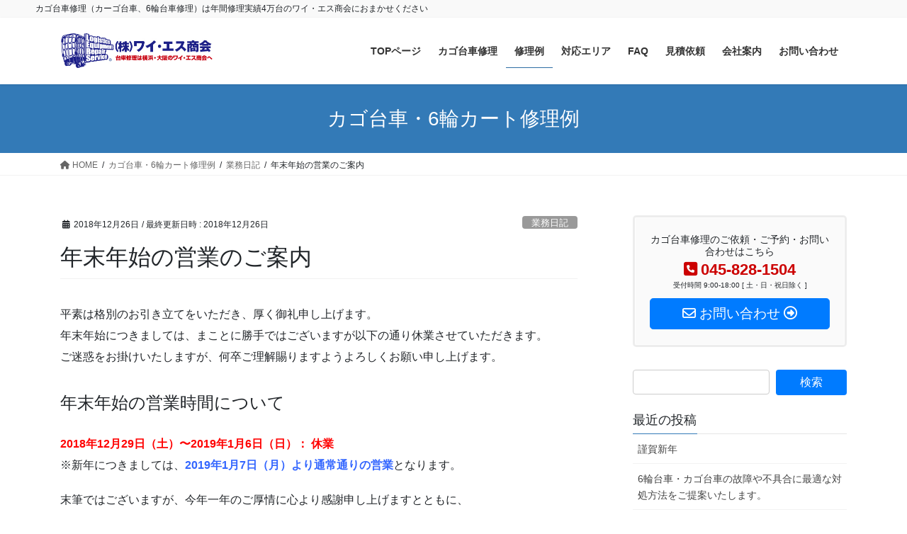

--- FILE ---
content_type: text/html; charset=UTF-8
request_url: https://ys-shokai.com/work-blog/2018-2019-info/
body_size: 62663
content:
<!DOCTYPE html>
<html lang="ja">
<head>
<meta charset="utf-8">
<meta http-equiv="X-UA-Compatible" content="IE=edge">
<meta name="viewport" content="width=device-width, initial-scale=1">

<title>年末年始の営業のご案内 | 株式会社ワイ・エス商会</title>
<meta name='robots' content='max-image-preview:large' />
<link rel="alternate" type="application/rss+xml" title="株式会社ワイ・エス商会 &raquo; フィード" href="https://ys-shokai.com/feed/" />
<link rel="alternate" type="application/rss+xml" title="株式会社ワイ・エス商会 &raquo; コメントフィード" href="https://ys-shokai.com/comments/feed/" />
<meta name="description" content="平素は格別のお引き立てをいただき、厚く御礼申し上げます。年末年始につきましては、まことに勝手ではございますが以下の通り休業させていただきます。ご迷惑をお掛けいたしますが、何卒ご理解賜りますようよろしくお願い申し上げます。年末年始の営業時間について2018年12月29日（土）〜2019年1月6日（日）： 休業※新年につきましては、2019年1月7日（月）より通常通りの営業となります。末筆ではございますが、今年一年のご厚情に心より感謝申し上げますととも" /><script type="text/javascript">
/* <![CDATA[ */
window._wpemojiSettings = {"baseUrl":"https:\/\/s.w.org\/images\/core\/emoji\/15.0.3\/72x72\/","ext":".png","svgUrl":"https:\/\/s.w.org\/images\/core\/emoji\/15.0.3\/svg\/","svgExt":".svg","source":{"concatemoji":"https:\/\/ys-shokai.com\/wp\/wp-includes\/js\/wp-emoji-release.min.js?ver=6.6.4"}};
/*! This file is auto-generated */
!function(i,n){var o,s,e;function c(e){try{var t={supportTests:e,timestamp:(new Date).valueOf()};sessionStorage.setItem(o,JSON.stringify(t))}catch(e){}}function p(e,t,n){e.clearRect(0,0,e.canvas.width,e.canvas.height),e.fillText(t,0,0);var t=new Uint32Array(e.getImageData(0,0,e.canvas.width,e.canvas.height).data),r=(e.clearRect(0,0,e.canvas.width,e.canvas.height),e.fillText(n,0,0),new Uint32Array(e.getImageData(0,0,e.canvas.width,e.canvas.height).data));return t.every(function(e,t){return e===r[t]})}function u(e,t,n){switch(t){case"flag":return n(e,"\ud83c\udff3\ufe0f\u200d\u26a7\ufe0f","\ud83c\udff3\ufe0f\u200b\u26a7\ufe0f")?!1:!n(e,"\ud83c\uddfa\ud83c\uddf3","\ud83c\uddfa\u200b\ud83c\uddf3")&&!n(e,"\ud83c\udff4\udb40\udc67\udb40\udc62\udb40\udc65\udb40\udc6e\udb40\udc67\udb40\udc7f","\ud83c\udff4\u200b\udb40\udc67\u200b\udb40\udc62\u200b\udb40\udc65\u200b\udb40\udc6e\u200b\udb40\udc67\u200b\udb40\udc7f");case"emoji":return!n(e,"\ud83d\udc26\u200d\u2b1b","\ud83d\udc26\u200b\u2b1b")}return!1}function f(e,t,n){var r="undefined"!=typeof WorkerGlobalScope&&self instanceof WorkerGlobalScope?new OffscreenCanvas(300,150):i.createElement("canvas"),a=r.getContext("2d",{willReadFrequently:!0}),o=(a.textBaseline="top",a.font="600 32px Arial",{});return e.forEach(function(e){o[e]=t(a,e,n)}),o}function t(e){var t=i.createElement("script");t.src=e,t.defer=!0,i.head.appendChild(t)}"undefined"!=typeof Promise&&(o="wpEmojiSettingsSupports",s=["flag","emoji"],n.supports={everything:!0,everythingExceptFlag:!0},e=new Promise(function(e){i.addEventListener("DOMContentLoaded",e,{once:!0})}),new Promise(function(t){var n=function(){try{var e=JSON.parse(sessionStorage.getItem(o));if("object"==typeof e&&"number"==typeof e.timestamp&&(new Date).valueOf()<e.timestamp+604800&&"object"==typeof e.supportTests)return e.supportTests}catch(e){}return null}();if(!n){if("undefined"!=typeof Worker&&"undefined"!=typeof OffscreenCanvas&&"undefined"!=typeof URL&&URL.createObjectURL&&"undefined"!=typeof Blob)try{var e="postMessage("+f.toString()+"("+[JSON.stringify(s),u.toString(),p.toString()].join(",")+"));",r=new Blob([e],{type:"text/javascript"}),a=new Worker(URL.createObjectURL(r),{name:"wpTestEmojiSupports"});return void(a.onmessage=function(e){c(n=e.data),a.terminate(),t(n)})}catch(e){}c(n=f(s,u,p))}t(n)}).then(function(e){for(var t in e)n.supports[t]=e[t],n.supports.everything=n.supports.everything&&n.supports[t],"flag"!==t&&(n.supports.everythingExceptFlag=n.supports.everythingExceptFlag&&n.supports[t]);n.supports.everythingExceptFlag=n.supports.everythingExceptFlag&&!n.supports.flag,n.DOMReady=!1,n.readyCallback=function(){n.DOMReady=!0}}).then(function(){return e}).then(function(){var e;n.supports.everything||(n.readyCallback(),(e=n.source||{}).concatemoji?t(e.concatemoji):e.wpemoji&&e.twemoji&&(t(e.twemoji),t(e.wpemoji)))}))}((window,document),window._wpemojiSettings);
/* ]]> */
</script>
<link rel='stylesheet' id='vkExUnit_common_style-css' href='https://ys-shokai.com/wp/wp-content/plugins/vk-all-in-one-expansion-unit/assets/css/vkExUnit_style.css?ver=9.99.5.1' type='text/css' media='all' />
<style id='vkExUnit_common_style-inline-css' type='text/css'>
.veu_promotion-alert__content--text { border: 1px solid rgba(0,0,0,0.125); padding: 0.5em 1em; border-radius: var(--vk-size-radius); margin-bottom: var(--vk-margin-block-bottom); font-size: 0.875rem; } /* Alert Content部分に段落タグを入れた場合に最後の段落の余白を0にする */ .veu_promotion-alert__content--text p:last-of-type{ margin-bottom:0; margin-top: 0; }
:root {--ver_page_top_button_url:url(https://ys-shokai.com/wp/wp-content/plugins/vk-all-in-one-expansion-unit/assets/images/to-top-btn-icon.svg);}@font-face {font-weight: normal;font-style: normal;font-family: "vk_sns";src: url("https://ys-shokai.com/wp/wp-content/plugins/vk-all-in-one-expansion-unit/inc/sns/icons/fonts/vk_sns.eot?-bq20cj");src: url("https://ys-shokai.com/wp/wp-content/plugins/vk-all-in-one-expansion-unit/inc/sns/icons/fonts/vk_sns.eot?#iefix-bq20cj") format("embedded-opentype"),url("https://ys-shokai.com/wp/wp-content/plugins/vk-all-in-one-expansion-unit/inc/sns/icons/fonts/vk_sns.woff?-bq20cj") format("woff"),url("https://ys-shokai.com/wp/wp-content/plugins/vk-all-in-one-expansion-unit/inc/sns/icons/fonts/vk_sns.ttf?-bq20cj") format("truetype"),url("https://ys-shokai.com/wp/wp-content/plugins/vk-all-in-one-expansion-unit/inc/sns/icons/fonts/vk_sns.svg?-bq20cj#vk_sns") format("svg");}
</style>
<style id='wp-emoji-styles-inline-css' type='text/css'>

	img.wp-smiley, img.emoji {
		display: inline !important;
		border: none !important;
		box-shadow: none !important;
		height: 1em !important;
		width: 1em !important;
		margin: 0 0.07em !important;
		vertical-align: -0.1em !important;
		background: none !important;
		padding: 0 !important;
	}
</style>
<link rel='stylesheet' id='wp-block-library-css' href='https://ys-shokai.com/wp/wp-includes/css/dist/block-library/style.min.css?ver=6.6.4' type='text/css' media='all' />
<style id='wp-block-library-inline-css' type='text/css'>
.vk-cols--reverse{flex-direction:row-reverse}.vk-cols--hasbtn{margin-bottom:0}.vk-cols--hasbtn>.row>.vk_gridColumn_item,.vk-cols--hasbtn>.wp-block-column{position:relative;padding-bottom:3em}.vk-cols--hasbtn>.row>.vk_gridColumn_item>.wp-block-buttons,.vk-cols--hasbtn>.row>.vk_gridColumn_item>.vk_button,.vk-cols--hasbtn>.wp-block-column>.wp-block-buttons,.vk-cols--hasbtn>.wp-block-column>.vk_button{position:absolute;bottom:0;width:100%}.vk-cols--fit.wp-block-columns{gap:0}.vk-cols--fit.wp-block-columns,.vk-cols--fit.wp-block-columns:not(.is-not-stacked-on-mobile){margin-top:0;margin-bottom:0;justify-content:space-between}.vk-cols--fit.wp-block-columns>.wp-block-column *:last-child,.vk-cols--fit.wp-block-columns:not(.is-not-stacked-on-mobile)>.wp-block-column *:last-child{margin-bottom:0}.vk-cols--fit.wp-block-columns>.wp-block-column>.wp-block-cover,.vk-cols--fit.wp-block-columns:not(.is-not-stacked-on-mobile)>.wp-block-column>.wp-block-cover{margin-top:0}.vk-cols--fit.wp-block-columns.has-background,.vk-cols--fit.wp-block-columns:not(.is-not-stacked-on-mobile).has-background{padding:0}@media(max-width: 599px){.vk-cols--fit.wp-block-columns:not(.has-background)>.wp-block-column:not(.has-background),.vk-cols--fit.wp-block-columns:not(.is-not-stacked-on-mobile):not(.has-background)>.wp-block-column:not(.has-background){padding-left:0 !important;padding-right:0 !important}}@media(min-width: 782px){.vk-cols--fit.wp-block-columns .block-editor-block-list__block.wp-block-column:not(:first-child),.vk-cols--fit.wp-block-columns>.wp-block-column:not(:first-child),.vk-cols--fit.wp-block-columns:not(.is-not-stacked-on-mobile) .block-editor-block-list__block.wp-block-column:not(:first-child),.vk-cols--fit.wp-block-columns:not(.is-not-stacked-on-mobile)>.wp-block-column:not(:first-child){margin-left:0}}@media(min-width: 600px)and (max-width: 781px){.vk-cols--fit.wp-block-columns .wp-block-column:nth-child(2n),.vk-cols--fit.wp-block-columns:not(.is-not-stacked-on-mobile) .wp-block-column:nth-child(2n){margin-left:0}.vk-cols--fit.wp-block-columns .wp-block-column:not(:only-child),.vk-cols--fit.wp-block-columns:not(.is-not-stacked-on-mobile) .wp-block-column:not(:only-child){flex-basis:50% !important}}.vk-cols--fit--gap1.wp-block-columns{gap:1px}@media(min-width: 600px)and (max-width: 781px){.vk-cols--fit--gap1.wp-block-columns .wp-block-column:not(:only-child){flex-basis:calc(50% - 1px) !important}}.vk-cols--fit.vk-cols--grid>.block-editor-block-list__block,.vk-cols--fit.vk-cols--grid>.wp-block-column,.vk-cols--fit.vk-cols--grid:not(.is-not-stacked-on-mobile)>.block-editor-block-list__block,.vk-cols--fit.vk-cols--grid:not(.is-not-stacked-on-mobile)>.wp-block-column{flex-basis:50%;box-sizing:border-box}@media(max-width: 599px){.vk-cols--fit.vk-cols--grid.vk-cols--grid--alignfull>.wp-block-column:nth-child(2)>.wp-block-cover,.vk-cols--fit.vk-cols--grid.vk-cols--grid--alignfull>.wp-block-column:nth-child(2)>.vk_outer,.vk-cols--fit.vk-cols--grid:not(.is-not-stacked-on-mobile).vk-cols--grid--alignfull>.wp-block-column:nth-child(2)>.wp-block-cover,.vk-cols--fit.vk-cols--grid:not(.is-not-stacked-on-mobile).vk-cols--grid--alignfull>.wp-block-column:nth-child(2)>.vk_outer{width:100vw;margin-right:calc((100% - 100vw)/2);margin-left:calc((100% - 100vw)/2)}}@media(min-width: 600px){.vk-cols--fit.vk-cols--grid.vk-cols--grid--alignfull>.wp-block-column:nth-child(2)>.wp-block-cover,.vk-cols--fit.vk-cols--grid.vk-cols--grid--alignfull>.wp-block-column:nth-child(2)>.vk_outer,.vk-cols--fit.vk-cols--grid:not(.is-not-stacked-on-mobile).vk-cols--grid--alignfull>.wp-block-column:nth-child(2)>.wp-block-cover,.vk-cols--fit.vk-cols--grid:not(.is-not-stacked-on-mobile).vk-cols--grid--alignfull>.wp-block-column:nth-child(2)>.vk_outer{margin-right:calc(100% - 50vw);width:50vw}}@media(min-width: 600px){.vk-cols--fit.vk-cols--grid.vk-cols--grid--alignfull.vk-cols--reverse>.wp-block-column,.vk-cols--fit.vk-cols--grid:not(.is-not-stacked-on-mobile).vk-cols--grid--alignfull.vk-cols--reverse>.wp-block-column{margin-left:0;margin-right:0}.vk-cols--fit.vk-cols--grid.vk-cols--grid--alignfull.vk-cols--reverse>.wp-block-column:nth-child(2)>.wp-block-cover,.vk-cols--fit.vk-cols--grid.vk-cols--grid--alignfull.vk-cols--reverse>.wp-block-column:nth-child(2)>.vk_outer,.vk-cols--fit.vk-cols--grid:not(.is-not-stacked-on-mobile).vk-cols--grid--alignfull.vk-cols--reverse>.wp-block-column:nth-child(2)>.wp-block-cover,.vk-cols--fit.vk-cols--grid:not(.is-not-stacked-on-mobile).vk-cols--grid--alignfull.vk-cols--reverse>.wp-block-column:nth-child(2)>.vk_outer{margin-left:calc(100% - 50vw)}}.vk-cols--menu h2,.vk-cols--menu h3,.vk-cols--menu h4,.vk-cols--menu h5{margin-bottom:.2em;text-shadow:#000 0 0 10px}.vk-cols--menu h2:first-child,.vk-cols--menu h3:first-child,.vk-cols--menu h4:first-child,.vk-cols--menu h5:first-child{margin-top:0}.vk-cols--menu p{margin-bottom:1rem;text-shadow:#000 0 0 10px}.vk-cols--menu .wp-block-cover__inner-container:last-child{margin-bottom:0}.vk-cols--fitbnrs .wp-block-column .wp-block-cover:hover img{filter:unset}.vk-cols--fitbnrs .wp-block-column .wp-block-cover:hover{background-color:unset}.vk-cols--fitbnrs .wp-block-column .wp-block-cover:hover .wp-block-cover__image-background{filter:unset !important}.vk-cols--fitbnrs .wp-block-cover__inner-container{position:absolute;height:100%;width:100%}.vk-cols--fitbnrs .vk_button{height:100%;margin:0}.vk-cols--fitbnrs .vk_button .vk_button_btn,.vk-cols--fitbnrs .vk_button .btn{height:100%;width:100%;border:none;box-shadow:none;background-color:unset !important;transition:unset}.vk-cols--fitbnrs .vk_button .vk_button_btn:hover,.vk-cols--fitbnrs .vk_button .btn:hover{transition:unset}.vk-cols--fitbnrs .vk_button .vk_button_btn:after,.vk-cols--fitbnrs .vk_button .btn:after{border:none}.vk-cols--fitbnrs .vk_button .vk_button_link_txt{width:100%;position:absolute;top:50%;left:50%;transform:translateY(-50%) translateX(-50%);font-size:2rem;text-shadow:#000 0 0 10px}.vk-cols--fitbnrs .vk_button .vk_button_link_subCaption{width:100%;position:absolute;top:calc(50% + 2.2em);left:50%;transform:translateY(-50%) translateX(-50%);text-shadow:#000 0 0 10px}@media(min-width: 992px){.vk-cols--media.wp-block-columns{gap:3rem}}.vk-fit-map figure{margin-bottom:0}.vk-fit-map iframe{position:relative;margin-bottom:0;display:block;max-height:400px;width:100vw}.vk-fit-map:is(.alignfull,.alignwide) div{max-width:100%}.vk-table--th--width25 :where(tr>*:first-child){width:25%}.vk-table--th--width30 :where(tr>*:first-child){width:30%}.vk-table--th--width35 :where(tr>*:first-child){width:35%}.vk-table--th--width40 :where(tr>*:first-child){width:40%}.vk-table--th--bg-bright :where(tr>*:first-child){background-color:var(--wp--preset--color--bg-secondary, rgba(0, 0, 0, 0.05))}@media(max-width: 599px){.vk-table--mobile-block :is(th,td){width:100%;display:block}.vk-table--mobile-block.wp-block-table table :is(th,td){border-top:none}}.vk-table--width--th25 :where(tr>*:first-child){width:25%}.vk-table--width--th30 :where(tr>*:first-child){width:30%}.vk-table--width--th35 :where(tr>*:first-child){width:35%}.vk-table--width--th40 :where(tr>*:first-child){width:40%}.no-margin{margin:0}@media(max-width: 599px){.wp-block-image.vk-aligncenter--mobile>.alignright{float:none;margin-left:auto;margin-right:auto}.vk-no-padding-horizontal--mobile{padding-left:0 !important;padding-right:0 !important}}
/* VK Color Palettes */
</style>
<link rel='stylesheet' id='vk-blocks/alert-css' href='https://ys-shokai.com/wp/wp-content/plugins/vk-blocks/build/alert/style.css?ver=1.85.1.1' type='text/css' media='all' />
<link rel='stylesheet' id='vk-blocks/ancestor-page-list-css' href='https://ys-shokai.com/wp/wp-content/plugins/vk-blocks/build/ancestor-page-list/style.css?ver=1.85.1.1' type='text/css' media='all' />
<link rel='stylesheet' id='vk-blocks/balloon-css' href='https://ys-shokai.com/wp/wp-content/plugins/vk-blocks/build/balloon/style.css?ver=1.85.1.1' type='text/css' media='all' />
<link rel='stylesheet' id='vk-blocks/border-box-css' href='https://ys-shokai.com/wp/wp-content/plugins/vk-blocks/build/border-box/style.css?ver=1.85.1.1' type='text/css' media='all' />
<link rel='stylesheet' id='vk-blocks/button-css' href='https://ys-shokai.com/wp/wp-content/plugins/vk-blocks/build/button/style.css?ver=1.85.1.1' type='text/css' media='all' />
<link rel='stylesheet' id='vk-blocks/faq-css' href='https://ys-shokai.com/wp/wp-content/plugins/vk-blocks/build/faq/style.css?ver=1.85.1.1' type='text/css' media='all' />
<link rel='stylesheet' id='vk-blocks/flow-css' href='https://ys-shokai.com/wp/wp-content/plugins/vk-blocks/build/flow/style.css?ver=1.85.1.1' type='text/css' media='all' />
<link rel='stylesheet' id='vk-blocks/heading-css' href='https://ys-shokai.com/wp/wp-content/plugins/vk-blocks/build/heading/style.css?ver=1.85.1.1' type='text/css' media='all' />
<link rel='stylesheet' id='vk-blocks/icon-css' href='https://ys-shokai.com/wp/wp-content/plugins/vk-blocks/build/icon/style.css?ver=1.85.1.1' type='text/css' media='all' />
<link rel='stylesheet' id='vk-blocks/icon-outer-css' href='https://ys-shokai.com/wp/wp-content/plugins/vk-blocks/build/icon-outer/style.css?ver=1.85.1.1' type='text/css' media='all' />
<link rel='stylesheet' id='vk-blocks/pr-blocks-css' href='https://ys-shokai.com/wp/wp-content/plugins/vk-blocks/build/pr-blocks/style.css?ver=1.85.1.1' type='text/css' media='all' />
<link rel='stylesheet' id='vk-blocks/pr-content-css' href='https://ys-shokai.com/wp/wp-content/plugins/vk-blocks/build/pr-content/style.css?ver=1.85.1.1' type='text/css' media='all' />
<link rel='stylesheet' id='vk-swiper-style-css' href='https://ys-shokai.com/wp/wp-content/plugins/vk-blocks/vendor/vektor-inc/vk-swiper/src/assets/css/swiper-bundle.min.css?ver=11.0.2' type='text/css' media='all' />
<link rel='stylesheet' id='vk-blocks/slider-css' href='https://ys-shokai.com/wp/wp-content/plugins/vk-blocks/build/slider/style.css?ver=1.85.1.1' type='text/css' media='all' />
<link rel='stylesheet' id='vk-blocks/slider-item-css' href='https://ys-shokai.com/wp/wp-content/plugins/vk-blocks/build/slider-item/style.css?ver=1.85.1.1' type='text/css' media='all' />
<link rel='stylesheet' id='vk-blocks/spacer-css' href='https://ys-shokai.com/wp/wp-content/plugins/vk-blocks/build/spacer/style.css?ver=1.85.1.1' type='text/css' media='all' />
<link rel='stylesheet' id='vk-blocks/staff-css' href='https://ys-shokai.com/wp/wp-content/plugins/vk-blocks/build/staff/style.css?ver=1.85.1.1' type='text/css' media='all' />
<style id='classic-theme-styles-inline-css' type='text/css'>
/*! This file is auto-generated */
.wp-block-button__link{color:#fff;background-color:#32373c;border-radius:9999px;box-shadow:none;text-decoration:none;padding:calc(.667em + 2px) calc(1.333em + 2px);font-size:1.125em}.wp-block-file__button{background:#32373c;color:#fff;text-decoration:none}
</style>
<style id='global-styles-inline-css' type='text/css'>
:root{--wp--preset--aspect-ratio--square: 1;--wp--preset--aspect-ratio--4-3: 4/3;--wp--preset--aspect-ratio--3-4: 3/4;--wp--preset--aspect-ratio--3-2: 3/2;--wp--preset--aspect-ratio--2-3: 2/3;--wp--preset--aspect-ratio--16-9: 16/9;--wp--preset--aspect-ratio--9-16: 9/16;--wp--preset--color--black: #000000;--wp--preset--color--cyan-bluish-gray: #abb8c3;--wp--preset--color--white: #ffffff;--wp--preset--color--pale-pink: #f78da7;--wp--preset--color--vivid-red: #cf2e2e;--wp--preset--color--luminous-vivid-orange: #ff6900;--wp--preset--color--luminous-vivid-amber: #fcb900;--wp--preset--color--light-green-cyan: #7bdcb5;--wp--preset--color--vivid-green-cyan: #00d084;--wp--preset--color--pale-cyan-blue: #8ed1fc;--wp--preset--color--vivid-cyan-blue: #0693e3;--wp--preset--color--vivid-purple: #9b51e0;--wp--preset--gradient--vivid-cyan-blue-to-vivid-purple: linear-gradient(135deg,rgba(6,147,227,1) 0%,rgb(155,81,224) 100%);--wp--preset--gradient--light-green-cyan-to-vivid-green-cyan: linear-gradient(135deg,rgb(122,220,180) 0%,rgb(0,208,130) 100%);--wp--preset--gradient--luminous-vivid-amber-to-luminous-vivid-orange: linear-gradient(135deg,rgba(252,185,0,1) 0%,rgba(255,105,0,1) 100%);--wp--preset--gradient--luminous-vivid-orange-to-vivid-red: linear-gradient(135deg,rgba(255,105,0,1) 0%,rgb(207,46,46) 100%);--wp--preset--gradient--very-light-gray-to-cyan-bluish-gray: linear-gradient(135deg,rgb(238,238,238) 0%,rgb(169,184,195) 100%);--wp--preset--gradient--cool-to-warm-spectrum: linear-gradient(135deg,rgb(74,234,220) 0%,rgb(151,120,209) 20%,rgb(207,42,186) 40%,rgb(238,44,130) 60%,rgb(251,105,98) 80%,rgb(254,248,76) 100%);--wp--preset--gradient--blush-light-purple: linear-gradient(135deg,rgb(255,206,236) 0%,rgb(152,150,240) 100%);--wp--preset--gradient--blush-bordeaux: linear-gradient(135deg,rgb(254,205,165) 0%,rgb(254,45,45) 50%,rgb(107,0,62) 100%);--wp--preset--gradient--luminous-dusk: linear-gradient(135deg,rgb(255,203,112) 0%,rgb(199,81,192) 50%,rgb(65,88,208) 100%);--wp--preset--gradient--pale-ocean: linear-gradient(135deg,rgb(255,245,203) 0%,rgb(182,227,212) 50%,rgb(51,167,181) 100%);--wp--preset--gradient--electric-grass: linear-gradient(135deg,rgb(202,248,128) 0%,rgb(113,206,126) 100%);--wp--preset--gradient--midnight: linear-gradient(135deg,rgb(2,3,129) 0%,rgb(40,116,252) 100%);--wp--preset--font-size--small: 13px;--wp--preset--font-size--medium: 20px;--wp--preset--font-size--large: 36px;--wp--preset--font-size--x-large: 42px;--wp--preset--spacing--20: 0.44rem;--wp--preset--spacing--30: 0.67rem;--wp--preset--spacing--40: 1rem;--wp--preset--spacing--50: 1.5rem;--wp--preset--spacing--60: 2.25rem;--wp--preset--spacing--70: 3.38rem;--wp--preset--spacing--80: 5.06rem;--wp--preset--shadow--natural: 6px 6px 9px rgba(0, 0, 0, 0.2);--wp--preset--shadow--deep: 12px 12px 50px rgba(0, 0, 0, 0.4);--wp--preset--shadow--sharp: 6px 6px 0px rgba(0, 0, 0, 0.2);--wp--preset--shadow--outlined: 6px 6px 0px -3px rgba(255, 255, 255, 1), 6px 6px rgba(0, 0, 0, 1);--wp--preset--shadow--crisp: 6px 6px 0px rgba(0, 0, 0, 1);}:where(.is-layout-flex){gap: 0.5em;}:where(.is-layout-grid){gap: 0.5em;}body .is-layout-flex{display: flex;}.is-layout-flex{flex-wrap: wrap;align-items: center;}.is-layout-flex > :is(*, div){margin: 0;}body .is-layout-grid{display: grid;}.is-layout-grid > :is(*, div){margin: 0;}:where(.wp-block-columns.is-layout-flex){gap: 2em;}:where(.wp-block-columns.is-layout-grid){gap: 2em;}:where(.wp-block-post-template.is-layout-flex){gap: 1.25em;}:where(.wp-block-post-template.is-layout-grid){gap: 1.25em;}.has-black-color{color: var(--wp--preset--color--black) !important;}.has-cyan-bluish-gray-color{color: var(--wp--preset--color--cyan-bluish-gray) !important;}.has-white-color{color: var(--wp--preset--color--white) !important;}.has-pale-pink-color{color: var(--wp--preset--color--pale-pink) !important;}.has-vivid-red-color{color: var(--wp--preset--color--vivid-red) !important;}.has-luminous-vivid-orange-color{color: var(--wp--preset--color--luminous-vivid-orange) !important;}.has-luminous-vivid-amber-color{color: var(--wp--preset--color--luminous-vivid-amber) !important;}.has-light-green-cyan-color{color: var(--wp--preset--color--light-green-cyan) !important;}.has-vivid-green-cyan-color{color: var(--wp--preset--color--vivid-green-cyan) !important;}.has-pale-cyan-blue-color{color: var(--wp--preset--color--pale-cyan-blue) !important;}.has-vivid-cyan-blue-color{color: var(--wp--preset--color--vivid-cyan-blue) !important;}.has-vivid-purple-color{color: var(--wp--preset--color--vivid-purple) !important;}.has-black-background-color{background-color: var(--wp--preset--color--black) !important;}.has-cyan-bluish-gray-background-color{background-color: var(--wp--preset--color--cyan-bluish-gray) !important;}.has-white-background-color{background-color: var(--wp--preset--color--white) !important;}.has-pale-pink-background-color{background-color: var(--wp--preset--color--pale-pink) !important;}.has-vivid-red-background-color{background-color: var(--wp--preset--color--vivid-red) !important;}.has-luminous-vivid-orange-background-color{background-color: var(--wp--preset--color--luminous-vivid-orange) !important;}.has-luminous-vivid-amber-background-color{background-color: var(--wp--preset--color--luminous-vivid-amber) !important;}.has-light-green-cyan-background-color{background-color: var(--wp--preset--color--light-green-cyan) !important;}.has-vivid-green-cyan-background-color{background-color: var(--wp--preset--color--vivid-green-cyan) !important;}.has-pale-cyan-blue-background-color{background-color: var(--wp--preset--color--pale-cyan-blue) !important;}.has-vivid-cyan-blue-background-color{background-color: var(--wp--preset--color--vivid-cyan-blue) !important;}.has-vivid-purple-background-color{background-color: var(--wp--preset--color--vivid-purple) !important;}.has-black-border-color{border-color: var(--wp--preset--color--black) !important;}.has-cyan-bluish-gray-border-color{border-color: var(--wp--preset--color--cyan-bluish-gray) !important;}.has-white-border-color{border-color: var(--wp--preset--color--white) !important;}.has-pale-pink-border-color{border-color: var(--wp--preset--color--pale-pink) !important;}.has-vivid-red-border-color{border-color: var(--wp--preset--color--vivid-red) !important;}.has-luminous-vivid-orange-border-color{border-color: var(--wp--preset--color--luminous-vivid-orange) !important;}.has-luminous-vivid-amber-border-color{border-color: var(--wp--preset--color--luminous-vivid-amber) !important;}.has-light-green-cyan-border-color{border-color: var(--wp--preset--color--light-green-cyan) !important;}.has-vivid-green-cyan-border-color{border-color: var(--wp--preset--color--vivid-green-cyan) !important;}.has-pale-cyan-blue-border-color{border-color: var(--wp--preset--color--pale-cyan-blue) !important;}.has-vivid-cyan-blue-border-color{border-color: var(--wp--preset--color--vivid-cyan-blue) !important;}.has-vivid-purple-border-color{border-color: var(--wp--preset--color--vivid-purple) !important;}.has-vivid-cyan-blue-to-vivid-purple-gradient-background{background: var(--wp--preset--gradient--vivid-cyan-blue-to-vivid-purple) !important;}.has-light-green-cyan-to-vivid-green-cyan-gradient-background{background: var(--wp--preset--gradient--light-green-cyan-to-vivid-green-cyan) !important;}.has-luminous-vivid-amber-to-luminous-vivid-orange-gradient-background{background: var(--wp--preset--gradient--luminous-vivid-amber-to-luminous-vivid-orange) !important;}.has-luminous-vivid-orange-to-vivid-red-gradient-background{background: var(--wp--preset--gradient--luminous-vivid-orange-to-vivid-red) !important;}.has-very-light-gray-to-cyan-bluish-gray-gradient-background{background: var(--wp--preset--gradient--very-light-gray-to-cyan-bluish-gray) !important;}.has-cool-to-warm-spectrum-gradient-background{background: var(--wp--preset--gradient--cool-to-warm-spectrum) !important;}.has-blush-light-purple-gradient-background{background: var(--wp--preset--gradient--blush-light-purple) !important;}.has-blush-bordeaux-gradient-background{background: var(--wp--preset--gradient--blush-bordeaux) !important;}.has-luminous-dusk-gradient-background{background: var(--wp--preset--gradient--luminous-dusk) !important;}.has-pale-ocean-gradient-background{background: var(--wp--preset--gradient--pale-ocean) !important;}.has-electric-grass-gradient-background{background: var(--wp--preset--gradient--electric-grass) !important;}.has-midnight-gradient-background{background: var(--wp--preset--gradient--midnight) !important;}.has-small-font-size{font-size: var(--wp--preset--font-size--small) !important;}.has-medium-font-size{font-size: var(--wp--preset--font-size--medium) !important;}.has-large-font-size{font-size: var(--wp--preset--font-size--large) !important;}.has-x-large-font-size{font-size: var(--wp--preset--font-size--x-large) !important;}
:where(.wp-block-post-template.is-layout-flex){gap: 1.25em;}:where(.wp-block-post-template.is-layout-grid){gap: 1.25em;}
:where(.wp-block-columns.is-layout-flex){gap: 2em;}:where(.wp-block-columns.is-layout-grid){gap: 2em;}
:root :where(.wp-block-pullquote){font-size: 1.5em;line-height: 1.6;}
</style>
<link rel='stylesheet' id='contact-form-7-css' href='https://ys-shokai.com/wp/wp-content/plugins/contact-form-7/includes/css/styles.css?ver=5.9.8' type='text/css' media='all' />
<link rel='stylesheet' id='veu-cta-css' href='https://ys-shokai.com/wp/wp-content/plugins/vk-all-in-one-expansion-unit/inc/call-to-action/package/assets/css/style.css?ver=9.99.5.1' type='text/css' media='all' />
<link rel='stylesheet' id='bootstrap-4-style-css' href='https://ys-shokai.com/wp/wp-content/themes/lightning/_g2/library/bootstrap-4/css/bootstrap.min.css?ver=4.5.0' type='text/css' media='all' />
<link rel='stylesheet' id='lightning-common-style-css' href='https://ys-shokai.com/wp/wp-content/themes/lightning/_g2/assets/css/common.css?ver=15.26.4' type='text/css' media='all' />
<style id='lightning-common-style-inline-css' type='text/css'>
/* vk-mobile-nav */:root {--vk-mobile-nav-menu-btn-bg-src: url("https://ys-shokai.com/wp/wp-content/themes/lightning/_g2/inc/vk-mobile-nav/package/images/vk-menu-btn-black.svg");--vk-mobile-nav-menu-btn-close-bg-src: url("https://ys-shokai.com/wp/wp-content/themes/lightning/_g2/inc/vk-mobile-nav/package/images/vk-menu-close-black.svg");--vk-menu-acc-icon-open-black-bg-src: url("https://ys-shokai.com/wp/wp-content/themes/lightning/_g2/inc/vk-mobile-nav/package/images/vk-menu-acc-icon-open-black.svg");--vk-menu-acc-icon-open-white-bg-src: url("https://ys-shokai.com/wp/wp-content/themes/lightning/_g2/inc/vk-mobile-nav/package/images/vk-menu-acc-icon-open-white.svg");--vk-menu-acc-icon-close-black-bg-src: url("https://ys-shokai.com/wp/wp-content/themes/lightning/_g2/inc/vk-mobile-nav/package/images/vk-menu-close-black.svg");--vk-menu-acc-icon-close-white-bg-src: url("https://ys-shokai.com/wp/wp-content/themes/lightning/_g2/inc/vk-mobile-nav/package/images/vk-menu-close-white.svg");}
</style>
<link rel='stylesheet' id='lightning-design-style-css' href='https://ys-shokai.com/wp/wp-content/themes/lightning/_g2/design-skin/origin2/css/style.css?ver=15.26.4' type='text/css' media='all' />
<style id='lightning-design-style-inline-css' type='text/css'>
:root {--color-key:#337ab7;--wp--preset--color--vk-color-primary:#337ab7;--color-key-dark:#2e6da4;}
a { color:#337ab7; }
.tagcloud a:before { font-family: "Font Awesome 5 Free";content: "\f02b";font-weight: bold; }
.media .media-body .media-heading a:hover { color:; }@media (min-width: 768px){.gMenu > li:before,.gMenu > li.menu-item-has-children::after { border-bottom-color: }.gMenu li li { background-color: }.gMenu li li a:hover { background-color:; }} /* @media (min-width: 768px) */.page-header { background-color:; }h2,.mainSection-title { border-top-color:; }h3:after,.subSection-title:after { border-bottom-color:; }ul.page-numbers li span.page-numbers.current,.page-link dl .post-page-numbers.current { background-color:; }.pager li > a { border-color:;color:;}.pager li > a:hover { background-color:;color:#fff;}.siteFooter { border-top-color:; }dt { border-left-color:; }:root {--g_nav_main_acc_icon_open_url:url(https://ys-shokai.com/wp/wp-content/themes/lightning/_g2/inc/vk-mobile-nav/package/images/vk-menu-acc-icon-open-black.svg);--g_nav_main_acc_icon_close_url: url(https://ys-shokai.com/wp/wp-content/themes/lightning/_g2/inc/vk-mobile-nav/package/images/vk-menu-close-black.svg);--g_nav_sub_acc_icon_open_url: url(https://ys-shokai.com/wp/wp-content/themes/lightning/_g2/inc/vk-mobile-nav/package/images/vk-menu-acc-icon-open-white.svg);--g_nav_sub_acc_icon_close_url: url(https://ys-shokai.com/wp/wp-content/themes/lightning/_g2/inc/vk-mobile-nav/package/images/vk-menu-close-white.svg);}
</style>
<link rel='stylesheet' id='vk-blocks-build-css-css' href='https://ys-shokai.com/wp/wp-content/plugins/vk-blocks/build/block-build.css?ver=1.85.1.1' type='text/css' media='all' />
<style id='vk-blocks-build-css-inline-css' type='text/css'>
:root {--vk_flow-arrow: url(https://ys-shokai.com/wp/wp-content/plugins/vk-blocks/inc/vk-blocks/images/arrow_bottom.svg);--vk_image-mask-circle: url(https://ys-shokai.com/wp/wp-content/plugins/vk-blocks/inc/vk-blocks/images/circle.svg);--vk_image-mask-wave01: url(https://ys-shokai.com/wp/wp-content/plugins/vk-blocks/inc/vk-blocks/images/wave01.svg);--vk_image-mask-wave02: url(https://ys-shokai.com/wp/wp-content/plugins/vk-blocks/inc/vk-blocks/images/wave02.svg);--vk_image-mask-wave03: url(https://ys-shokai.com/wp/wp-content/plugins/vk-blocks/inc/vk-blocks/images/wave03.svg);--vk_image-mask-wave04: url(https://ys-shokai.com/wp/wp-content/plugins/vk-blocks/inc/vk-blocks/images/wave04.svg);}

	:root {

		--vk-balloon-border-width:1px;

		--vk-balloon-speech-offset:-12px;
	}
	
</style>
<link rel='stylesheet' id='vk-blocks/core-table-css' href='https://ys-shokai.com/wp/wp-content/plugins/vk-blocks/build/extensions/core/table/style.css?ver=1.85.1.1' type='text/css' media='all' />
<link rel='stylesheet' id='vk-blocks/core-heading-css' href='https://ys-shokai.com/wp/wp-content/plugins/vk-blocks/build/extensions/core/heading/style.css?ver=1.85.1.1' type='text/css' media='all' />
<link rel='stylesheet' id='vk-blocks/core-image-css' href='https://ys-shokai.com/wp/wp-content/plugins/vk-blocks/build/extensions/core/image/style.css?ver=1.85.1.1' type='text/css' media='all' />
<link rel='stylesheet' id='lightning-theme-style-css' href='https://ys-shokai.com/wp/wp-content/themes/lightning-child-sample/style.css?ver=15.26.4' type='text/css' media='all' />
<link rel='stylesheet' id='vk-font-awesome-css' href='https://ys-shokai.com/wp/wp-content/themes/lightning/vendor/vektor-inc/font-awesome-versions/src/versions/6/css/all.min.css?ver=6.4.2' type='text/css' media='all' />
<script type="text/javascript" src="https://ys-shokai.com/wp/wp-includes/js/jquery/jquery.min.js?ver=3.7.1" id="jquery-core-js"></script>
<script type="text/javascript" src="https://ys-shokai.com/wp/wp-includes/js/jquery/jquery-migrate.min.js?ver=3.4.1" id="jquery-migrate-js"></script>
<link rel="https://api.w.org/" href="https://ys-shokai.com/wp-json/" /><link rel="alternate" title="JSON" type="application/json" href="https://ys-shokai.com/wp-json/wp/v2/posts/1643" /><link rel="EditURI" type="application/rsd+xml" title="RSD" href="https://ys-shokai.com/wp/xmlrpc.php?rsd" />
<meta name="generator" content="WordPress 6.6.4" />
<link rel="canonical" href="https://ys-shokai.com/work-blog/2018-2019-info/" />
<link rel='shortlink' href='https://ys-shokai.com/?p=1643' />
<link rel="alternate" title="oEmbed (JSON)" type="application/json+oembed" href="https://ys-shokai.com/wp-json/oembed/1.0/embed?url=https%3A%2F%2Fys-shokai.com%2Fwork-blog%2F2018-2019-info%2F" />
<link rel="alternate" title="oEmbed (XML)" type="text/xml+oembed" href="https://ys-shokai.com/wp-json/oembed/1.0/embed?url=https%3A%2F%2Fys-shokai.com%2Fwork-blog%2F2018-2019-info%2F&#038;format=xml" />
<div class="header-top">
<div class="header-top__inner">
<p class="header-top__description">カゴ台車修理（カーゴ台車、6輪台車修理）は年間修理実績4万台のワイ・エス商会におまかせください</p>

</div>
</div>
<style id="lightning-color-custom-for-plugins" type="text/css">/* ltg theme common */.color_key_bg,.color_key_bg_hover:hover{background-color: #337ab7;}.color_key_txt,.color_key_txt_hover:hover{color: #337ab7;}.color_key_border,.color_key_border_hover:hover{border-color: #337ab7;}.color_key_dark_bg,.color_key_dark_bg_hover:hover{background-color: #2e6da4;}.color_key_dark_txt,.color_key_dark_txt_hover:hover{color: #2e6da4;}.color_key_dark_border,.color_key_dark_border_hover:hover{border-color: #2e6da4;}</style><!-- [ VK All in One Expansion Unit OGP ] -->
<meta property="og:site_name" content="株式会社ワイ・エス商会" />
<meta property="og:url" content="https://ys-shokai.com/work-blog/2018-2019-info/" />
<meta property="og:title" content="年末年始の営業のご案内 | 株式会社ワイ・エス商会" />
<meta property="og:description" content="平素は格別のお引き立てをいただき、厚く御礼申し上げます。年末年始につきましては、まことに勝手ではございますが以下の通り休業させていただきます。ご迷惑をお掛けいたしますが、何卒ご理解賜りますようよろしくお願い申し上げます。年末年始の営業時間について2018年12月29日（土）〜2019年1月6日（日）： 休業※新年につきましては、2019年1月7日（月）より通常通りの営業となります。末筆ではございますが、今年一年のご厚情に心より感謝申し上げますととも" />
<meta property="og:type" content="article" />
<meta property="og:image" content="https://ys-shokai.com/wp/wp-content/uploads/2017/12/年末年始休業日のお知らせ001.png" />
<meta property="og:image:width" content="120" />
<meta property="og:image:height" content="120" />
<!-- [ / VK All in One Expansion Unit OGP ] -->
<!-- [ VK All in One Expansion Unit twitter card ] -->
<meta name="twitter:card" content="summary_large_image">
<meta name="twitter:description" content="平素は格別のお引き立てをいただき、厚く御礼申し上げます。年末年始につきましては、まことに勝手ではございますが以下の通り休業させていただきます。ご迷惑をお掛けいたしますが、何卒ご理解賜りますようよろしくお願い申し上げます。年末年始の営業時間について2018年12月29日（土）〜2019年1月6日（日）： 休業※新年につきましては、2019年1月7日（月）より通常通りの営業となります。末筆ではございますが、今年一年のご厚情に心より感謝申し上げますととも">
<meta name="twitter:title" content="年末年始の営業のご案内 | 株式会社ワイ・エス商会">
<meta name="twitter:url" content="https://ys-shokai.com/work-blog/2018-2019-info/">
	<meta name="twitter:image" content="https://ys-shokai.com/wp/wp-content/uploads/2017/12/年末年始休業日のお知らせ001.png">
	<meta name="twitter:domain" content="ys-shokai.com">
	<!-- [ / VK All in One Expansion Unit twitter card ] -->
	<link rel="icon" href="https://ys-shokai.com/wp/wp-content/uploads/2020/10/cropped-ys-ico-32x32.png" sizes="32x32" />
<link rel="icon" href="https://ys-shokai.com/wp/wp-content/uploads/2020/10/cropped-ys-ico-192x192.png" sizes="192x192" />
<link rel="apple-touch-icon" href="https://ys-shokai.com/wp/wp-content/uploads/2020/10/cropped-ys-ico-180x180.png" />
<meta name="msapplication-TileImage" content="https://ys-shokai.com/wp/wp-content/uploads/2020/10/cropped-ys-ico-270x270.png" />
		<style type="text/css" id="wp-custom-css">
			footer .copySection p:nth-child(2) {
    display:none !important;
}

.carousel-inner {
    max-width:1200px;
    margin: 0 auto;
    padding: 5px 5px;
}
.carousel {
background-color: #c30000;
}

.header-top {
background-color: #f9f9f9;
padding:4px 0;
font-size:12px;
}

.header-top__inner {
max-width:1200px;
width:100%;
margin:0 auto;
padding:0 10px;
display: flex;
align-items: center;
}

.header-top__description{
display: flex;
align-items: center;
margin-right: auto;
line-height: normal;
margin-block-start: 0;
margin-block-end: 0;
}


		</style>
		<!-- [ VK All in One Expansion Unit Article Structure Data ] --><script type="application/ld+json">{"@context":"https://schema.org/","@type":"Article","headline":"年末年始の営業のご案内","image":"https://ys-shokai.com/wp/wp-content/uploads/2017/12/年末年始休業日のお知らせ001.png","datePublished":"2018-12-26T09:26:24+09:00","dateModified":"2018-12-26T09:26:52+09:00","author":{"@type":"organization","name":"ワイ・エス商会","url":"https://ys-shokai.com/","sameAs":""}}</script><!-- [ / VK All in One Expansion Unit Article Structure Data ] -->
</head>
<body class="post-template-default single single-post postid-1643 single-format-standard post-name-2018-2019-info post-type-post vk-blocks sidebar-fix sidebar-fix-priority-top bootstrap4 device-pc fa_v6_css">
<a class="skip-link screen-reader-text" href="#main">コンテンツへスキップ</a>
<a class="skip-link screen-reader-text" href="#vk-mobile-nav">ナビゲーションに移動</a>
<header class="siteHeader">
		<div class="container siteHeadContainer">
		<div class="navbar-header">
						<p class="navbar-brand siteHeader_logo">
			<a href="https://ys-shokai.com/">
				<span><img src="https://ys-shokai.com/wp/wp-content/uploads/2017/03/yss-logo03.jpg" alt="株式会社ワイ・エス商会" /></span>
			</a>
			</p>
					</div>

					<div id="gMenu_outer" class="gMenu_outer">
				<nav class="menu-%e3%83%a1%e3%83%8b%e3%83%a5%e3%83%bc-container"><ul id="menu-%e3%83%a1%e3%83%8b%e3%83%a5%e3%83%bc" class="menu gMenu vk-menu-acc"><li id="menu-item-2144" class="menu-item menu-item-type-post_type menu-item-object-page menu-item-home"><a href="https://ys-shokai.com/"><strong class="gMenu_name">TOPページ</strong></a></li>
<li id="menu-item-524" class="menu-item menu-item-type-post_type menu-item-object-page"><a href="https://ys-shokai.com/service/"><strong class="gMenu_name">カゴ台車修理</strong></a></li>
<li id="menu-item-542" class="menu-item menu-item-type-post_type menu-item-object-page current_page_parent current-menu-ancestor"><a href="https://ys-shokai.com/repair_cases/"><strong class="gMenu_name">修理例</strong></a></li>
<li id="menu-item-557" class="menu-item menu-item-type-post_type menu-item-object-page"><a href="https://ys-shokai.com/area/"><strong class="gMenu_name">対応エリア</strong></a></li>
<li id="menu-item-525" class="menu-item menu-item-type-post_type menu-item-object-page"><a href="https://ys-shokai.com/faq/"><strong class="gMenu_name">FAQ</strong></a></li>
<li id="menu-item-560" class="menu-item menu-item-type-post_type menu-item-object-page"><a href="https://ys-shokai.com/price/"><strong class="gMenu_name">見積依頼</strong></a></li>
<li id="menu-item-585" class="menu-item menu-item-type-post_type menu-item-object-page"><a href="https://ys-shokai.com/company_profile/"><strong class="gMenu_name">会社案内</strong></a></li>
<li id="menu-item-531" class="menu-item menu-item-type-post_type menu-item-object-page"><a href="https://ys-shokai.com/contact/"><strong class="gMenu_name">お問い合わせ</strong></a></li>
</ul></nav>			</div>
			</div>
	</header>

<div class="section page-header"><div class="container"><div class="row"><div class="col-md-12">
<div class="page-header_pageTitle">
カゴ台車・6輪カート修理例</div>
</div></div></div></div><!-- [ /.page-header ] -->


<!-- [ .breadSection ] --><div class="section breadSection"><div class="container"><div class="row"><ol class="breadcrumb" itemscope itemtype="https://schema.org/BreadcrumbList"><li id="panHome" itemprop="itemListElement" itemscope itemtype="http://schema.org/ListItem"><a itemprop="item" href="https://ys-shokai.com/"><span itemprop="name"><i class="fa fa-home"></i> HOME</span></a><meta itemprop="position" content="1" /></li><li itemprop="itemListElement" itemscope itemtype="http://schema.org/ListItem"><a itemprop="item" href="https://ys-shokai.com/repair_cases/"><span itemprop="name">カゴ台車・6輪カート修理例</span></a><meta itemprop="position" content="2" /></li><li itemprop="itemListElement" itemscope itemtype="http://schema.org/ListItem"><a itemprop="item" href="https://ys-shokai.com/category/work-blog/"><span itemprop="name">業務日記</span></a><meta itemprop="position" content="3" /></li><li><span>年末年始の営業のご案内</span><meta itemprop="position" content="4" /></li></ol></div></div></div><!-- [ /.breadSection ] -->

<div class="section siteContent">
<div class="container">
<div class="row">

	<div class="col mainSection mainSection-col-two baseSection vk_posts-mainSection" id="main" role="main">
				<article id="post-1643" class="entry entry-full post-1643 post type-post status-publish format-standard has-post-thumbnail hentry category-work-blog">

	
	
		<header class="entry-header">
			<div class="entry-meta">


<span class="published entry-meta_items">2018年12月26日</span>

<span class="entry-meta_items entry-meta_updated">/ 最終更新日時 : <span class="updated">2018年12月26日</span></span>


	
	<span class="vcard author entry-meta_items entry-meta_items_author entry-meta_hidden"><span class="fn">ワイ・エス商会</span></span>



<span class="entry-meta_items entry-meta_items_term"><a href="https://ys-shokai.com/category/work-blog/" class="btn btn-xs btn-primary entry-meta_items_term_button" style="background-color:#999999;border:none;">業務日記</a></span>
</div>
				<h1 class="entry-title">
											年末年始の営業のご案内									</h1>
		</header>

	
	
	<div class="entry-body">
				<p>平素は格別のお引き立てをいただき、厚く御礼申し上げます。<br />
年末年始につきましては、まことに勝手ではございますが以下の通り休業させていただきます。<br />
ご迷惑をお掛けいたしますが、何卒ご理解賜りますようよろしくお願い申し上げます。</p>
<h4>年末年始の営業時間について</h4>
<p><span style="color: #ff0000;"><strong>2018年12月29日（土）〜2019年1月6日（日）： 休業</strong></span><br />
※新年につきましては、<strong><span style="color: #3366ff;">2019年1月7日（月）より通常通りの営業</span></strong>となります。</p>
<p>末筆ではございますが、今年一年のご厚情に心より感謝申し上げますとともに、<br />
皆様のご多幸をご祈念申し上げます。</p>
			</div>

	
	
	
	
		<div class="entry-footer">

			<div class="entry-meta-dataList"><dl><dt>カテゴリー</dt><dd><a href="https://ys-shokai.com/category/work-blog/">業務日記</a></dd></dl></div>
		</div><!-- [ /.entry-footer ] -->
	
	
			
	
		
		
		
		
	
	
</article><!-- [ /#post-1643 ] -->


	<div class="vk_posts postNextPrev">

		<div id="post-1641" class="vk_post vk_post-postType-post card card-post card-horizontal card-sm vk_post-col-xs-12 vk_post-col-sm-12 vk_post-col-md-6 post-1641 post type-post status-publish format-standard has-post-thumbnail hentry category-work-blog"><div class="card-horizontal-inner-row"><div class="vk_post-col-5 col-5 card-img-outer"><div class="vk_post_imgOuter" style="background-image:url(https://ys-shokai.com/wp/wp-content/uploads/2017/03/完成台車120.jpg)"><a href="https://ys-shokai.com/work-blog/20181220/"><div class="card-img-overlay"><span class="vk_post_imgOuter_singleTermLabel" style="color:#fff;background-color:#999999">業務日記</span></div><img src="https://ys-shokai.com/wp/wp-content/uploads/2017/03/完成台車120.jpg" class="vk_post_imgOuter_img card-img card-img-use-bg wp-post-image" /></a></div><!-- [ /.vk_post_imgOuter ] --></div><!-- /.col --><div class="vk_post-col-7 col-7"><div class="vk_post_body card-body"><p class="postNextPrev_label">前の記事</p><h5 class="vk_post_title card-title"><a href="https://ys-shokai.com/work-blog/20181220/">ご使用中の6輪台車の修理の依頼が出来ますか？</a></h5><div class="vk_post_date card-date published">2018年12月20日</div></div><!-- [ /.card-body ] --></div><!-- /.col --></div><!-- [ /.row ] --></div><!-- [ /.card ] -->
		<div id="post-1648" class="vk_post vk_post-postType-post card card-post card-horizontal card-sm vk_post-col-xs-12 vk_post-col-sm-12 vk_post-col-md-6 card-horizontal-reverse postNextPrev_next post-1648 post type-post status-publish format-standard has-post-thumbnail hentry category-work-blog"><div class="card-horizontal-inner-row"><div class="vk_post-col-5 col-5 card-img-outer"><div class="vk_post_imgOuter" style="background-image:url(https://ys-shokai.com/wp/wp-content/uploads/2019/01/2019-ino2.jpg)"><a href="https://ys-shokai.com/work-blog/201901/"><div class="card-img-overlay"><span class="vk_post_imgOuter_singleTermLabel" style="color:#fff;background-color:#999999">業務日記</span></div><img src="https://ys-shokai.com/wp/wp-content/uploads/2019/01/2019-ino2-300x300.jpg" class="vk_post_imgOuter_img card-img card-img-use-bg wp-post-image" sizes="(max-width: 300px) 100vw, 300px" /></a></div><!-- [ /.vk_post_imgOuter ] --></div><!-- /.col --><div class="vk_post-col-7 col-7"><div class="vk_post_body card-body"><p class="postNextPrev_label">次の記事</p><h5 class="vk_post_title card-title"><a href="https://ys-shokai.com/work-blog/201901/">新年のご挨拶</a></h5><div class="vk_post_date card-date published">2019年1月3日</div></div><!-- [ /.card-body ] --></div><!-- /.col --></div><!-- [ /.row ] --></div><!-- [ /.card ] -->
		</div>
					</div><!-- [ /.mainSection ] -->

			<div class="col subSection sideSection sideSection-col-two baseSection">
						<aside class="widget widget_block" id="block-2"><section class="veu_contact veu_contentAddSection vk_contact veu_card veu_contact_section_block "><div class="contact_frame veu_card_inner"><p class="contact_txt"><span class="contact_txt_catch">カゴ台車修理のご依頼・ご予約・お問い合わせはこちら</span><span class="contact_txt_tel veu_color_txt_key"><i class="contact_txt_tel_icon fas fa-phone-square" aria-hidden="true"></i>045-828-1504</span><span class="contact_txt_time">受付時間 9:00-18:00 [ 土・日・祝日除く ]</span></p><a href="mailto:cargo.sp@ys-shokai.com" class="btn btn-primary btn-lg contact_bt"><span class="contact_bt_txt"><i class="far fa-envelope" aria-hidden="true"></i> お問い合わせ <i class="far fa-arrow-alt-circle-right" aria-hidden="true"></i></span></a></div></section></aside><aside class="widget widget_search" id="search-2"><form role="search" method="get" id="searchform" class="searchform" action="https://ys-shokai.com/">
				<div>
					<label class="screen-reader-text" for="s">検索:</label>
					<input type="text" value="" name="s" id="s" />
					<input type="submit" id="searchsubmit" value="検索" />
				</div>
			</form></aside>
		<aside class="widget widget_recent_entries" id="recent-posts-2">
		<h1 class="widget-title subSection-title">最近の投稿</h1>
		<ul>
											<li>
					<a href="https://ys-shokai.com/news/20260101/">謹賀新年</a>
									</li>
											<li>
					<a href="https://ys-shokai.com/%e3%81%8a%e5%bd%b9%e7%ab%8b%e3%81%a1%e6%83%85%e5%a0%b1/20251201/">6輪台車・カゴ台車の故障や不具合に最適な対処方法をご提案いたします。</a>
									</li>
											<li>
					<a href="https://ys-shokai.com/%e3%81%8a%e5%bd%b9%e7%ab%8b%e3%81%a1%e6%83%85%e5%a0%b1/20251101/">新しく台車の購入を検討される前に、まずは台車修理のご検討を！</a>
									</li>
											<li>
					<a href="https://ys-shokai.com/%e3%81%8a%e5%bd%b9%e7%ab%8b%e3%81%a1%e6%83%85%e5%a0%b1/20251001/">台車の再生はワイ・エス商会にご相談ください！</a>
									</li>
											<li>
					<a href="https://ys-shokai.com/news/20250901_info/">タイヤ不良・キャスターの旋回不良の修理承ります</a>
									</li>
					</ul>

		</aside><aside class="widget widget_text" id="text-2">			<div class="textwidget"><a href="https://ys-shokai.com/wp/contact"><img src="https://ys-shokai.com/wp/wp-content/uploads/2017/08/sideimg201708new.jpg" border="0" alt="ワイ・エス商会"></a></div>
		</aside>			<aside class="widget widget_wp_widget_vk_archive_list" id="wp_widget_vk_archive_list-6">			<div class="sideWidget widget_archive">
				<h1 class="widget-title subSection-title">年別アーカイブ</h1>									<ul class="localNavi">
							<li><a href='https://ys-shokai.com/2026/'>2026年</a></li>
	<li><a href='https://ys-shokai.com/2025/'>2025年</a></li>
	<li><a href='https://ys-shokai.com/2024/'>2024年</a></li>
	<li><a href='https://ys-shokai.com/2023/'>2023年</a></li>
	<li><a href='https://ys-shokai.com/2022/'>2022年</a></li>
	<li><a href='https://ys-shokai.com/2021/'>2021年</a></li>
	<li><a href='https://ys-shokai.com/2020/'>2020年</a></li>
	<li><a href='https://ys-shokai.com/2019/'>2019年</a></li>
	<li><a href='https://ys-shokai.com/2018/'>2018年</a></li>
	<li><a href='https://ys-shokai.com/2017/'>2017年</a></li>
	<li><a href='https://ys-shokai.com/2016/'>2016年</a></li>
	<li><a href='https://ys-shokai.com/2015/'>2015年</a></li>
					</ul>
				
			</div>
			</aside>								</div><!-- [ /.subSection ] -->
	

</div><!-- [ /.row ] -->
</div><!-- [ /.container ] -->
</div><!-- [ /.siteContent ] -->



<footer class="section siteFooter">
					<div class="container sectionBox footerWidget">
			<div class="row">
				<div class="col-md-4"><aside class="widget widget_wp_widget_vkexunit_profile" id="wp_widget_vkexunit_profile-2">
<div class="veu_profile">
<div class="profile" >
<div class="media_outer media_left" style=""><img class="profile_media" src="https://ys-shokai.com/wp/wp-content/uploads/2017/03/yss-logo3.jpg" alt="yss-logo3" /></div><p class="profile_text">株式会社ワイ・エス商会<br />
〒226-0021<br />
横浜市緑区北八朔町1355 横浜工場2F<br />
TEL：045-828-1504 / FAX : 045-828-1505</p>

</div>
<!-- / .site-profile -->
</div>
</aside></div><div class="col-md-4"><aside class="widget widget_nav_menu" id="nav_menu-3"><h1 class="widget-title subSection-title">サービス</h1><div class="menu-%e3%83%a1%e3%83%8b%e3%83%a5%e3%83%bc-container"><ul id="menu-%e3%83%a1%e3%83%8b%e3%83%a5%e3%83%bc-1" class="menu"><li id="menu-item-2144" class="menu-item menu-item-type-post_type menu-item-object-page menu-item-home menu-item-2144"><a href="https://ys-shokai.com/">TOPページ</a></li>
<li id="menu-item-524" class="menu-item menu-item-type-post_type menu-item-object-page menu-item-524"><a href="https://ys-shokai.com/service/">カゴ台車修理</a></li>
<li id="menu-item-542" class="menu-item menu-item-type-post_type menu-item-object-page current_page_parent menu-item-542 current-menu-ancestor"><a href="https://ys-shokai.com/repair_cases/">修理例</a></li>
<li id="menu-item-557" class="menu-item menu-item-type-post_type menu-item-object-page menu-item-557"><a href="https://ys-shokai.com/area/">対応エリア</a></li>
<li id="menu-item-525" class="menu-item menu-item-type-post_type menu-item-object-page menu-item-525"><a href="https://ys-shokai.com/faq/">FAQ</a></li>
<li id="menu-item-560" class="menu-item menu-item-type-post_type menu-item-object-page menu-item-560"><a href="https://ys-shokai.com/price/">見積依頼</a></li>
<li id="menu-item-585" class="menu-item menu-item-type-post_type menu-item-object-page menu-item-585"><a href="https://ys-shokai.com/company_profile/">会社案内</a></li>
<li id="menu-item-531" class="menu-item menu-item-type-post_type menu-item-object-page menu-item-531"><a href="https://ys-shokai.com/contact/">お問い合わせ</a></li>
</ul></div></aside></div><div class="col-md-4"><aside class="widget widget_vkexunit_post_list" id="vkexunit_post_list-2"><div class="veu_postList pt_0"><h1 class="widget-title subSection-title">最近の投稿</h1><div class="postList postList_miniThumb">
<div class="postList_item" id="post-2225">
				<div class="postList_thumbnail">
		<a href="https://ys-shokai.com/news/20260101/">
			<img width="150" height="150" src="https://ys-shokai.com/wp/wp-content/uploads/2025/01/33974508_s-150x150.jpg" class="attachment-thumbnail size-thumbnail wp-post-image" alt="" decoding="async" loading="lazy" />		</a>
		</div><!-- [ /.postList_thumbnail ] -->
		<div class="postList_body">
		<div class="postList_title entry-title"><a href="https://ys-shokai.com/news/20260101/">謹賀新年</a></div><div class="published postList_date postList_meta_items">2026年1月1日</div>	</div><!-- [ /.postList_body ] -->
</div>
		
<div class="postList_item" id="post-2216">
				<div class="postList_thumbnail">
		<a href="https://ys-shokai.com/%e3%81%8a%e5%bd%b9%e7%ab%8b%e3%81%a1%e6%83%85%e5%a0%b1/20251201/">
			<img width="150" height="150" src="https://ys-shokai.com/wp/wp-content/uploads/2017/04/20170412-400-150x150.jpg" class="attachment-thumbnail size-thumbnail wp-post-image" alt="物流倉庫" decoding="async" loading="lazy" srcset="https://ys-shokai.com/wp/wp-content/uploads/2017/04/20170412-400-150x150.jpg 150w, https://ys-shokai.com/wp/wp-content/uploads/2017/04/20170412-400-200x200.jpg 200w" sizes="(max-width: 150px) 100vw, 150px" />		</a>
		</div><!-- [ /.postList_thumbnail ] -->
		<div class="postList_body">
		<div class="postList_title entry-title"><a href="https://ys-shokai.com/%e3%81%8a%e5%bd%b9%e7%ab%8b%e3%81%a1%e6%83%85%e5%a0%b1/20251201/">6輪台車・カゴ台車の故障や不具合に最適な対処方法をご提案いたします。</a></div><div class="published postList_date postList_meta_items">2025年12月1日</div>	</div><!-- [ /.postList_body ] -->
</div>
		
<div class="postList_item" id="post-2212">
				<div class="postList_thumbnail">
		<a href="https://ys-shokai.com/%e3%81%8a%e5%bd%b9%e7%ab%8b%e3%81%a1%e6%83%85%e5%a0%b1/20251101/">
			<img width="150" height="150" src="https://ys-shokai.com/wp/wp-content/uploads/2021/11/4555065_s-150x150.jpg" class="attachment-thumbnail size-thumbnail wp-post-image" alt="" decoding="async" loading="lazy" srcset="https://ys-shokai.com/wp/wp-content/uploads/2021/11/4555065_s-150x150.jpg 150w, https://ys-shokai.com/wp/wp-content/uploads/2021/11/4555065_s-200x200.jpg 200w" sizes="(max-width: 150px) 100vw, 150px" />		</a>
		</div><!-- [ /.postList_thumbnail ] -->
		<div class="postList_body">
		<div class="postList_title entry-title"><a href="https://ys-shokai.com/%e3%81%8a%e5%bd%b9%e7%ab%8b%e3%81%a1%e6%83%85%e5%a0%b1/20251101/">新しく台車の購入を検討される前に、まずは台車修理のご検討を！</a></div><div class="published postList_date postList_meta_items">2025年11月1日</div>	</div><!-- [ /.postList_body ] -->
</div>
		</div></div></aside></div>			</div>
		</div>
	
	
	<div class="container sectionBox copySection text-center">
			<p>Copyright &copy; 株式会社ワイ・エス商会 All Rights Reserved.</p><p>Powered by <a href="https://wordpress.org/">WordPress</a> with <a href="https://wordpress.org/themes/lightning/" target="_blank" title="Free WordPress Theme Lightning">Lightning Theme</a> &amp; <a href="https://wordpress.org/plugins/vk-all-in-one-expansion-unit/" target="_blank">VK All in One Expansion Unit</a></p>	</div>
</footer>
<div id="vk-mobile-nav-menu-btn" class="vk-mobile-nav-menu-btn">MENU</div><div class="vk-mobile-nav vk-mobile-nav-drop-in" id="vk-mobile-nav"><nav class="vk-mobile-nav-menu-outer" role="navigation"><ul id="menu-%e3%83%a1%e3%83%8b%e3%83%a5%e3%83%bc-2" class="vk-menu-acc menu"><li class="menu-item menu-item-type-post_type menu-item-object-page menu-item-home menu-item-2144"><a href="https://ys-shokai.com/">TOPページ</a></li>
<li class="menu-item menu-item-type-post_type menu-item-object-page menu-item-524"><a href="https://ys-shokai.com/service/">カゴ台車修理</a></li>
<li class="menu-item menu-item-type-post_type menu-item-object-page current_page_parent menu-item-542 current-menu-ancestor"><a href="https://ys-shokai.com/repair_cases/">修理例</a></li>
<li class="menu-item menu-item-type-post_type menu-item-object-page menu-item-557"><a href="https://ys-shokai.com/area/">対応エリア</a></li>
<li class="menu-item menu-item-type-post_type menu-item-object-page menu-item-525"><a href="https://ys-shokai.com/faq/">FAQ</a></li>
<li class="menu-item menu-item-type-post_type menu-item-object-page menu-item-560"><a href="https://ys-shokai.com/price/">見積依頼</a></li>
<li class="menu-item menu-item-type-post_type menu-item-object-page menu-item-585"><a href="https://ys-shokai.com/company_profile/">会社案内</a></li>
<li class="menu-item menu-item-type-post_type menu-item-object-page menu-item-531"><a href="https://ys-shokai.com/contact/">お問い合わせ</a></li>
</ul></nav></div><a href="#top" id="page_top" class="page_top_btn">PAGE TOP</a><script type="text/javascript" src="https://ys-shokai.com/wp/wp-includes/js/dist/hooks.min.js?ver=2810c76e705dd1a53b18" id="wp-hooks-js"></script>
<script type="text/javascript" src="https://ys-shokai.com/wp/wp-includes/js/dist/i18n.min.js?ver=5e580eb46a90c2b997e6" id="wp-i18n-js"></script>
<script type="text/javascript" id="wp-i18n-js-after">
/* <![CDATA[ */
wp.i18n.setLocaleData( { 'text direction\u0004ltr': [ 'ltr' ] } );
/* ]]> */
</script>
<script type="text/javascript" src="https://ys-shokai.com/wp/wp-content/plugins/contact-form-7/includes/swv/js/index.js?ver=5.9.8" id="swv-js"></script>
<script type="text/javascript" id="contact-form-7-js-extra">
/* <![CDATA[ */
var wpcf7 = {"api":{"root":"https:\/\/ys-shokai.com\/wp-json\/","namespace":"contact-form-7\/v1"}};
/* ]]> */
</script>
<script type="text/javascript" id="contact-form-7-js-translations">
/* <![CDATA[ */
( function( domain, translations ) {
	var localeData = translations.locale_data[ domain ] || translations.locale_data.messages;
	localeData[""].domain = domain;
	wp.i18n.setLocaleData( localeData, domain );
} )( "contact-form-7", {"translation-revision-date":"2024-07-17 08:16:16+0000","generator":"GlotPress\/4.0.1","domain":"messages","locale_data":{"messages":{"":{"domain":"messages","plural-forms":"nplurals=1; plural=0;","lang":"ja_JP"},"This contact form is placed in the wrong place.":["\u3053\u306e\u30b3\u30f3\u30bf\u30af\u30c8\u30d5\u30a9\u30fc\u30e0\u306f\u9593\u9055\u3063\u305f\u4f4d\u7f6e\u306b\u7f6e\u304b\u308c\u3066\u3044\u307e\u3059\u3002"],"Error:":["\u30a8\u30e9\u30fc:"]}},"comment":{"reference":"includes\/js\/index.js"}} );
/* ]]> */
</script>
<script type="text/javascript" src="https://ys-shokai.com/wp/wp-content/plugins/contact-form-7/includes/js/index.js?ver=5.9.8" id="contact-form-7-js"></script>
<script type="text/javascript" src="https://ys-shokai.com/wp/wp-includes/js/clipboard.min.js?ver=2.0.11" id="clipboard-js"></script>
<script type="text/javascript" src="https://ys-shokai.com/wp/wp-content/plugins/vk-all-in-one-expansion-unit/inc/sns/assets/js/copy-button.js" id="copy-button-js"></script>
<script type="text/javascript" src="https://ys-shokai.com/wp/wp-content/plugins/vk-all-in-one-expansion-unit/inc/smooth-scroll/js/smooth-scroll.min.js?ver=9.99.5.1" id="smooth-scroll-js-js"></script>
<script type="text/javascript" id="vkExUnit_master-js-js-extra">
/* <![CDATA[ */
var vkExOpt = {"ajax_url":"https:\/\/ys-shokai.com\/wp\/wp-admin\/admin-ajax.php","hatena_entry":"https:\/\/ys-shokai.com\/wp-json\/vk_ex_unit\/v1\/hatena_entry\/","facebook_entry":"https:\/\/ys-shokai.com\/wp-json\/vk_ex_unit\/v1\/facebook_entry\/","facebook_count_enable":"","entry_count":"","entry_from_post":"","homeUrl":"https:\/\/ys-shokai.com\/"};
/* ]]> */
</script>
<script type="text/javascript" src="https://ys-shokai.com/wp/wp-content/plugins/vk-all-in-one-expansion-unit/assets/js/all.min.js?ver=9.99.5.1" id="vkExUnit_master-js-js"></script>
<script type="text/javascript" src="https://ys-shokai.com/wp/wp-content/plugins/vk-blocks/vendor/vektor-inc/vk-swiper/src/assets/js/swiper-bundle.min.js?ver=11.0.2" id="vk-swiper-script-js"></script>
<script type="text/javascript" src="https://ys-shokai.com/wp/wp-content/plugins/vk-blocks/build/vk-slider.min.js?ver=1.85.1.1" id="vk-blocks-slider-js"></script>
<script type="text/javascript" id="lightning-js-js-extra">
/* <![CDATA[ */
var lightningOpt = {"header_scrool":"1"};
/* ]]> */
</script>
<script type="text/javascript" src="https://ys-shokai.com/wp/wp-content/themes/lightning/_g2/assets/js/lightning.min.js?ver=15.26.4" id="lightning-js-js"></script>
<script type="text/javascript" src="https://ys-shokai.com/wp/wp-content/themes/lightning/_g2/library/bootstrap-4/js/bootstrap.min.js?ver=4.5.0" id="bootstrap-4-js-js"></script>
</body>
</html>
